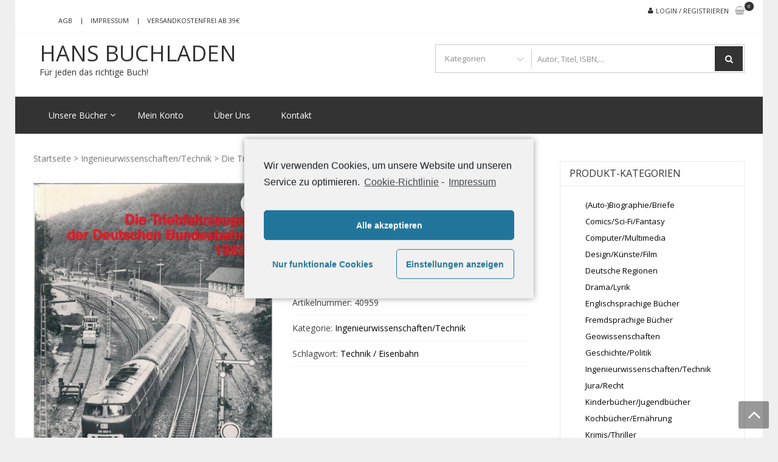

--- FILE ---
content_type: text/html; charset=UTF-8
request_url: https://hans-buchladen.de/produkt/die-triebfahrzeuge-der-deutschen-bundesbahn-1983/
body_size: 17126
content:
<!DOCTYPE html>
<html lang="de" itemscope="itemscope" itemtype="http://schema.org/WebPage" >
<head>
<meta charset="UTF-8">
<meta name="viewport" content="width=device-width, initial-scale=1">
<link rel="profile" href="http://gmpg.org/xfn/11">
<link rel="pingback" href="https://hans-buchladen.de/xmlrpc.php">

<title>Die Triebfahrzeuge der Deutschen Bundesbahn 1983 &#8211; Hans Buchladen</title>
<meta name='robots' content='max-image-preview:large' />
<link rel='dns-prefetch' href='//fonts.googleapis.com' />
<link rel='dns-prefetch' href='//s.w.org' />
<link rel="alternate" type="application/rss+xml" title="Hans Buchladen &raquo; Feed" href="https://hans-buchladen.de/feed/" />
<link rel="alternate" type="application/rss+xml" title="Hans Buchladen &raquo; Kommentar-Feed" href="https://hans-buchladen.de/comments/feed/" />
<script type="text/javascript">
window._wpemojiSettings = {"baseUrl":"https:\/\/s.w.org\/images\/core\/emoji\/13.1.0\/72x72\/","ext":".png","svgUrl":"https:\/\/s.w.org\/images\/core\/emoji\/13.1.0\/svg\/","svgExt":".svg","source":{"concatemoji":"https:\/\/hans-buchladen.de\/wp-includes\/js\/wp-emoji-release.min.js?ver=5.9.12"}};
/*! This file is auto-generated */
!function(e,a,t){var n,r,o,i=a.createElement("canvas"),p=i.getContext&&i.getContext("2d");function s(e,t){var a=String.fromCharCode;p.clearRect(0,0,i.width,i.height),p.fillText(a.apply(this,e),0,0);e=i.toDataURL();return p.clearRect(0,0,i.width,i.height),p.fillText(a.apply(this,t),0,0),e===i.toDataURL()}function c(e){var t=a.createElement("script");t.src=e,t.defer=t.type="text/javascript",a.getElementsByTagName("head")[0].appendChild(t)}for(o=Array("flag","emoji"),t.supports={everything:!0,everythingExceptFlag:!0},r=0;r<o.length;r++)t.supports[o[r]]=function(e){if(!p||!p.fillText)return!1;switch(p.textBaseline="top",p.font="600 32px Arial",e){case"flag":return s([127987,65039,8205,9895,65039],[127987,65039,8203,9895,65039])?!1:!s([55356,56826,55356,56819],[55356,56826,8203,55356,56819])&&!s([55356,57332,56128,56423,56128,56418,56128,56421,56128,56430,56128,56423,56128,56447],[55356,57332,8203,56128,56423,8203,56128,56418,8203,56128,56421,8203,56128,56430,8203,56128,56423,8203,56128,56447]);case"emoji":return!s([10084,65039,8205,55357,56613],[10084,65039,8203,55357,56613])}return!1}(o[r]),t.supports.everything=t.supports.everything&&t.supports[o[r]],"flag"!==o[r]&&(t.supports.everythingExceptFlag=t.supports.everythingExceptFlag&&t.supports[o[r]]);t.supports.everythingExceptFlag=t.supports.everythingExceptFlag&&!t.supports.flag,t.DOMReady=!1,t.readyCallback=function(){t.DOMReady=!0},t.supports.everything||(n=function(){t.readyCallback()},a.addEventListener?(a.addEventListener("DOMContentLoaded",n,!1),e.addEventListener("load",n,!1)):(e.attachEvent("onload",n),a.attachEvent("onreadystatechange",function(){"complete"===a.readyState&&t.readyCallback()})),(n=t.source||{}).concatemoji?c(n.concatemoji):n.wpemoji&&n.twemoji&&(c(n.twemoji),c(n.wpemoji)))}(window,document,window._wpemojiSettings);
</script>
<style type="text/css">
img.wp-smiley,
img.emoji {
	display: inline !important;
	border: none !important;
	box-shadow: none !important;
	height: 1em !important;
	width: 1em !important;
	margin: 0 0.07em !important;
	vertical-align: -0.1em !important;
	background: none !important;
	padding: 0 !important;
}
</style>
	<link rel='stylesheet' id='wp-block-library-css'  href='https://hans-buchladen.de/wp-includes/css/dist/block-library/style.min.css?ver=5.9.12' type='text/css' media='all' />
<style id='wp-block-library-theme-inline-css' type='text/css'>
.wp-block-audio figcaption{color:#555;font-size:13px;text-align:center}.is-dark-theme .wp-block-audio figcaption{color:hsla(0,0%,100%,.65)}.wp-block-code>code{font-family:Menlo,Consolas,monaco,monospace;color:#1e1e1e;padding:.8em 1em;border:1px solid #ddd;border-radius:4px}.wp-block-embed figcaption{color:#555;font-size:13px;text-align:center}.is-dark-theme .wp-block-embed figcaption{color:hsla(0,0%,100%,.65)}.blocks-gallery-caption{color:#555;font-size:13px;text-align:center}.is-dark-theme .blocks-gallery-caption{color:hsla(0,0%,100%,.65)}.wp-block-image figcaption{color:#555;font-size:13px;text-align:center}.is-dark-theme .wp-block-image figcaption{color:hsla(0,0%,100%,.65)}.wp-block-pullquote{border-top:4px solid;border-bottom:4px solid;margin-bottom:1.75em;color:currentColor}.wp-block-pullquote__citation,.wp-block-pullquote cite,.wp-block-pullquote footer{color:currentColor;text-transform:uppercase;font-size:.8125em;font-style:normal}.wp-block-quote{border-left:.25em solid;margin:0 0 1.75em;padding-left:1em}.wp-block-quote cite,.wp-block-quote footer{color:currentColor;font-size:.8125em;position:relative;font-style:normal}.wp-block-quote.has-text-align-right{border-left:none;border-right:.25em solid;padding-left:0;padding-right:1em}.wp-block-quote.has-text-align-center{border:none;padding-left:0}.wp-block-quote.is-large,.wp-block-quote.is-style-large,.wp-block-quote.is-style-plain{border:none}.wp-block-search .wp-block-search__label{font-weight:700}.wp-block-group:where(.has-background){padding:1.25em 2.375em}.wp-block-separator{border:none;border-bottom:2px solid;margin-left:auto;margin-right:auto;opacity:.4}.wp-block-separator:not(.is-style-wide):not(.is-style-dots){width:100px}.wp-block-separator.has-background:not(.is-style-dots){border-bottom:none;height:1px}.wp-block-separator.has-background:not(.is-style-wide):not(.is-style-dots){height:2px}.wp-block-table thead{border-bottom:3px solid}.wp-block-table tfoot{border-top:3px solid}.wp-block-table td,.wp-block-table th{padding:.5em;border:1px solid;word-break:normal}.wp-block-table figcaption{color:#555;font-size:13px;text-align:center}.is-dark-theme .wp-block-table figcaption{color:hsla(0,0%,100%,.65)}.wp-block-video figcaption{color:#555;font-size:13px;text-align:center}.is-dark-theme .wp-block-video figcaption{color:hsla(0,0%,100%,.65)}.wp-block-template-part.has-background{padding:1.25em 2.375em;margin-top:0;margin-bottom:0}
</style>
<link rel='stylesheet' id='wc-block-vendors-style-css'  href='https://hans-buchladen.de/wp-content/plugins/woocommerce/packages/woocommerce-blocks/build/vendors-style.css?ver=4.0.0' type='text/css' media='all' />
<link rel='stylesheet' id='wc-block-style-css'  href='https://hans-buchladen.de/wp-content/plugins/woocommerce/packages/woocommerce-blocks/build/style.css?ver=4.0.0' type='text/css' media='all' />
<style id='global-styles-inline-css' type='text/css'>
body{--wp--preset--color--black: #000000;--wp--preset--color--cyan-bluish-gray: #abb8c3;--wp--preset--color--white: #ffffff;--wp--preset--color--pale-pink: #f78da7;--wp--preset--color--vivid-red: #cf2e2e;--wp--preset--color--luminous-vivid-orange: #ff6900;--wp--preset--color--luminous-vivid-amber: #fcb900;--wp--preset--color--light-green-cyan: #7bdcb5;--wp--preset--color--vivid-green-cyan: #00d084;--wp--preset--color--pale-cyan-blue: #8ed1fc;--wp--preset--color--vivid-cyan-blue: #0693e3;--wp--preset--color--vivid-purple: #9b51e0;--wp--preset--gradient--vivid-cyan-blue-to-vivid-purple: linear-gradient(135deg,rgba(6,147,227,1) 0%,rgb(155,81,224) 100%);--wp--preset--gradient--light-green-cyan-to-vivid-green-cyan: linear-gradient(135deg,rgb(122,220,180) 0%,rgb(0,208,130) 100%);--wp--preset--gradient--luminous-vivid-amber-to-luminous-vivid-orange: linear-gradient(135deg,rgba(252,185,0,1) 0%,rgba(255,105,0,1) 100%);--wp--preset--gradient--luminous-vivid-orange-to-vivid-red: linear-gradient(135deg,rgba(255,105,0,1) 0%,rgb(207,46,46) 100%);--wp--preset--gradient--very-light-gray-to-cyan-bluish-gray: linear-gradient(135deg,rgb(238,238,238) 0%,rgb(169,184,195) 100%);--wp--preset--gradient--cool-to-warm-spectrum: linear-gradient(135deg,rgb(74,234,220) 0%,rgb(151,120,209) 20%,rgb(207,42,186) 40%,rgb(238,44,130) 60%,rgb(251,105,98) 80%,rgb(254,248,76) 100%);--wp--preset--gradient--blush-light-purple: linear-gradient(135deg,rgb(255,206,236) 0%,rgb(152,150,240) 100%);--wp--preset--gradient--blush-bordeaux: linear-gradient(135deg,rgb(254,205,165) 0%,rgb(254,45,45) 50%,rgb(107,0,62) 100%);--wp--preset--gradient--luminous-dusk: linear-gradient(135deg,rgb(255,203,112) 0%,rgb(199,81,192) 50%,rgb(65,88,208) 100%);--wp--preset--gradient--pale-ocean: linear-gradient(135deg,rgb(255,245,203) 0%,rgb(182,227,212) 50%,rgb(51,167,181) 100%);--wp--preset--gradient--electric-grass: linear-gradient(135deg,rgb(202,248,128) 0%,rgb(113,206,126) 100%);--wp--preset--gradient--midnight: linear-gradient(135deg,rgb(2,3,129) 0%,rgb(40,116,252) 100%);--wp--preset--duotone--dark-grayscale: url('#wp-duotone-dark-grayscale');--wp--preset--duotone--grayscale: url('#wp-duotone-grayscale');--wp--preset--duotone--purple-yellow: url('#wp-duotone-purple-yellow');--wp--preset--duotone--blue-red: url('#wp-duotone-blue-red');--wp--preset--duotone--midnight: url('#wp-duotone-midnight');--wp--preset--duotone--magenta-yellow: url('#wp-duotone-magenta-yellow');--wp--preset--duotone--purple-green: url('#wp-duotone-purple-green');--wp--preset--duotone--blue-orange: url('#wp-duotone-blue-orange');--wp--preset--font-size--small: 13px;--wp--preset--font-size--medium: 20px;--wp--preset--font-size--large: 36px;--wp--preset--font-size--x-large: 42px;}.has-black-color{color: var(--wp--preset--color--black) !important;}.has-cyan-bluish-gray-color{color: var(--wp--preset--color--cyan-bluish-gray) !important;}.has-white-color{color: var(--wp--preset--color--white) !important;}.has-pale-pink-color{color: var(--wp--preset--color--pale-pink) !important;}.has-vivid-red-color{color: var(--wp--preset--color--vivid-red) !important;}.has-luminous-vivid-orange-color{color: var(--wp--preset--color--luminous-vivid-orange) !important;}.has-luminous-vivid-amber-color{color: var(--wp--preset--color--luminous-vivid-amber) !important;}.has-light-green-cyan-color{color: var(--wp--preset--color--light-green-cyan) !important;}.has-vivid-green-cyan-color{color: var(--wp--preset--color--vivid-green-cyan) !important;}.has-pale-cyan-blue-color{color: var(--wp--preset--color--pale-cyan-blue) !important;}.has-vivid-cyan-blue-color{color: var(--wp--preset--color--vivid-cyan-blue) !important;}.has-vivid-purple-color{color: var(--wp--preset--color--vivid-purple) !important;}.has-black-background-color{background-color: var(--wp--preset--color--black) !important;}.has-cyan-bluish-gray-background-color{background-color: var(--wp--preset--color--cyan-bluish-gray) !important;}.has-white-background-color{background-color: var(--wp--preset--color--white) !important;}.has-pale-pink-background-color{background-color: var(--wp--preset--color--pale-pink) !important;}.has-vivid-red-background-color{background-color: var(--wp--preset--color--vivid-red) !important;}.has-luminous-vivid-orange-background-color{background-color: var(--wp--preset--color--luminous-vivid-orange) !important;}.has-luminous-vivid-amber-background-color{background-color: var(--wp--preset--color--luminous-vivid-amber) !important;}.has-light-green-cyan-background-color{background-color: var(--wp--preset--color--light-green-cyan) !important;}.has-vivid-green-cyan-background-color{background-color: var(--wp--preset--color--vivid-green-cyan) !important;}.has-pale-cyan-blue-background-color{background-color: var(--wp--preset--color--pale-cyan-blue) !important;}.has-vivid-cyan-blue-background-color{background-color: var(--wp--preset--color--vivid-cyan-blue) !important;}.has-vivid-purple-background-color{background-color: var(--wp--preset--color--vivid-purple) !important;}.has-black-border-color{border-color: var(--wp--preset--color--black) !important;}.has-cyan-bluish-gray-border-color{border-color: var(--wp--preset--color--cyan-bluish-gray) !important;}.has-white-border-color{border-color: var(--wp--preset--color--white) !important;}.has-pale-pink-border-color{border-color: var(--wp--preset--color--pale-pink) !important;}.has-vivid-red-border-color{border-color: var(--wp--preset--color--vivid-red) !important;}.has-luminous-vivid-orange-border-color{border-color: var(--wp--preset--color--luminous-vivid-orange) !important;}.has-luminous-vivid-amber-border-color{border-color: var(--wp--preset--color--luminous-vivid-amber) !important;}.has-light-green-cyan-border-color{border-color: var(--wp--preset--color--light-green-cyan) !important;}.has-vivid-green-cyan-border-color{border-color: var(--wp--preset--color--vivid-green-cyan) !important;}.has-pale-cyan-blue-border-color{border-color: var(--wp--preset--color--pale-cyan-blue) !important;}.has-vivid-cyan-blue-border-color{border-color: var(--wp--preset--color--vivid-cyan-blue) !important;}.has-vivid-purple-border-color{border-color: var(--wp--preset--color--vivid-purple) !important;}.has-vivid-cyan-blue-to-vivid-purple-gradient-background{background: var(--wp--preset--gradient--vivid-cyan-blue-to-vivid-purple) !important;}.has-light-green-cyan-to-vivid-green-cyan-gradient-background{background: var(--wp--preset--gradient--light-green-cyan-to-vivid-green-cyan) !important;}.has-luminous-vivid-amber-to-luminous-vivid-orange-gradient-background{background: var(--wp--preset--gradient--luminous-vivid-amber-to-luminous-vivid-orange) !important;}.has-luminous-vivid-orange-to-vivid-red-gradient-background{background: var(--wp--preset--gradient--luminous-vivid-orange-to-vivid-red) !important;}.has-very-light-gray-to-cyan-bluish-gray-gradient-background{background: var(--wp--preset--gradient--very-light-gray-to-cyan-bluish-gray) !important;}.has-cool-to-warm-spectrum-gradient-background{background: var(--wp--preset--gradient--cool-to-warm-spectrum) !important;}.has-blush-light-purple-gradient-background{background: var(--wp--preset--gradient--blush-light-purple) !important;}.has-blush-bordeaux-gradient-background{background: var(--wp--preset--gradient--blush-bordeaux) !important;}.has-luminous-dusk-gradient-background{background: var(--wp--preset--gradient--luminous-dusk) !important;}.has-pale-ocean-gradient-background{background: var(--wp--preset--gradient--pale-ocean) !important;}.has-electric-grass-gradient-background{background: var(--wp--preset--gradient--electric-grass) !important;}.has-midnight-gradient-background{background: var(--wp--preset--gradient--midnight) !important;}.has-small-font-size{font-size: var(--wp--preset--font-size--small) !important;}.has-medium-font-size{font-size: var(--wp--preset--font-size--medium) !important;}.has-large-font-size{font-size: var(--wp--preset--font-size--large) !important;}.has-x-large-font-size{font-size: var(--wp--preset--font-size--x-large) !important;}
</style>
<link rel='stylesheet' id='contact-form-7-css'  href='https://hans-buchladen.de/wp-content/plugins/contact-form-7/includes/css/styles.css?ver=5.3.2' type='text/css' media='all' />
<link rel='stylesheet' id='photoswipe-css'  href='https://hans-buchladen.de/wp-content/plugins/woocommerce/assets/css/photoswipe/photoswipe.min.css?ver=4.9.1' type='text/css' media='all' />
<link rel='stylesheet' id='photoswipe-default-skin-css'  href='https://hans-buchladen.de/wp-content/plugins/woocommerce/assets/css/photoswipe/default-skin/default-skin.min.css?ver=4.9.1' type='text/css' media='all' />
<link rel='stylesheet' id='woocommerce-layout-css'  href='https://hans-buchladen.de/wp-content/plugins/woocommerce/assets/css/woocommerce-layout.css?ver=4.9.1' type='text/css' media='all' />
<link rel='stylesheet' id='woocommerce-smallscreen-css'  href='https://hans-buchladen.de/wp-content/plugins/woocommerce/assets/css/woocommerce-smallscreen.css?ver=4.9.1' type='text/css' media='only screen and (max-width: 768px)' />
<link rel='stylesheet' id='woocommerce-general-css'  href='https://hans-buchladen.de/wp-content/plugins/woocommerce/assets/css/woocommerce.css?ver=4.9.1' type='text/css' media='all' />
<style id='woocommerce-inline-inline-css' type='text/css'>
.woocommerce form .form-row .required { visibility: visible; }
</style>
<link rel='stylesheet' id='google-fonts-css'  href='//fonts.googleapis.com/css?family=Open+Sans%3A400%2C300%2C400%2C600%2C600%2C700%7CLato%3A400%2C300%2C300%2C400%2C700&#038;ver=5.9.12' type='text/css' media='all' />
<link rel='stylesheet' id='font-awesome-css'  href='https://hans-buchladen.de/wp-content/themes/storevilla/assets/fontawesome/css/font-awesome.css?ver=5.9.12' type='text/css' media='all' />
<link rel='stylesheet' id='lightslider-css'  href='https://hans-buchladen.de/wp-content/themes/storevilla/assets/css/lightslider.css?ver=5.9.12' type='text/css' media='all' />
<link rel='stylesheet' id='linearicons-css'  href='https://hans-buchladen.de/wp-content/themes/storevilla/assets/linearicons/style.css?ver=5.9.12' type='text/css' media='all' />
<link rel='stylesheet' id='storevilla-style-css'  href='https://hans-buchladen.de/wp-content/themes/storevilla/style.css?ver=5.9.12' type='text/css' media='all' />
<style id='storevilla-style-inline-css' type='text/css'>

            .main-navigation,
            .header-wrap .search-cart-wrap .advance-search .sv_search_form #searchsubmit,
            .top-header-regin ul li span.cart-count,
            .main-navigation ul ul,
            .widget_storevilla_cat_widget_area .category-slider li .item-img a:hover .sv_category_count,
            .product-button-wrap a.button,
            .product-button-wrap a.added_to_cart,
            .widget_storevilla_promo_pages_area .promo-area a:hover button,
            .widget_storevilla_blog_widget_area .blog-preview a.blog-preview-btn:hover,
            .widget_storevilla_blog_widget_area .large-blog-preview a.blog-preview-btn:hover,
            .lSSlideOuter .lSPager.lSpg > li:hover a,
            .lSSlideOuter .lSPager.lSpg > li.active a,
            .widget_storevilla_contact_info_area ul li span:hover,
            .woocommerce .widget_price_filter .ui-slider .ui-slider-handle,
            .yith-woocompare-widget a.clear-all:hover,
            .yith-woocompare-widget .compare.button,
            .widget_search form input[type=submit],
            .widget_product_search form input[type=submit],
            .no-results.not-found .search-form .search-submit,
            .woocommerce nav.woocommerce-pagination ul li a:focus,
            .woocommerce nav.woocommerce-pagination ul li a:hover,
            .woocommerce nav.woocommerce-pagination ul li span.current,
            .item-img .new-label.new-top-left,
            .widget_storevilla_cat_with_product_widget_area .block-title-desc a.view-bnt:hover,
            .site-header-cart .woocommerce a.button.wc-forward,
            .woocommerce #respond input#submit,
            .woocommerce a.button,
            .woocommerce button.button,
            .woocommerce input.button,
            .header-wrap .search-cart-wrap .advance-search .sv_search_form #searchsubmit:hover,
            .normal-search .search-form .search-submit:hover,
            .quantity button,
            .woocommerce #respond input#submit.alt.disabled,
            .woocommerce #respond input#submit.alt.disabled:hover,
            .woocommerce #respond input#submit.alt:disabled,
            .woocommerce #respond input#submit.alt:disabled:hover,
            .woocommerce #respond input#submit.alt[disabled]:disabled,
            .woocommerce #respond input#submit.alt[disabled]:disabled:hover,
            .woocommerce a.button.alt.disabled,
            .woocommerce a.button.alt.disabled:hover,
            .woocommerce a.button.alt:disabled,
            .woocommerce a.button.alt:disabled:hover,
            .woocommerce a.button.alt[disabled]:disabled,
            .woocommerce a.button.alt[disabled]:disabled:hover,
            .woocommerce button.button.alt.disabled,
            .woocommerce button.button.alt.disabled:hover,
            .woocommerce button.button.alt:disabled,
            .woocommerce button.button.alt:disabled:hover,
            .woocommerce button.button.alt[disabled]:disabled,
            .woocommerce button.button.alt[disabled]:disabled:hover,
            .woocommerce input.button.alt.disabled,
            .woocommerce input.button.alt.disabled:hover,
            .woocommerce input.button.alt:disabled,
            .woocommerce input.button.alt:disabled:hover,
            .woocommerce input.button.alt[disabled]:disabled,
            .woocommerce input.button.alt[disabled]:disabled:hover,
            .woocommerce div.product .woocommerce-tabs ul.tabs li.active,
            .woocommerce div.product .woocommerce-tabs ul.tabs li:hover,
            .woocommerce #respond input#submit.alt,
            .woocommerce a.button.alt,
            .woocommerce button.button.alt,
            .woocommerce input.button.alt,
            .main-navigation ul ul li.current-menu-item a,
            .main-navigation ul ul li a:hover,
            .main-navigation ul ul li.current-menu-item a,
            .main-navigation ul ul li a:hover,
            .woocommerce-MyAccount-navigation ul li.is-active a,
            .woocommerce-MyAccount-navigation ul li:hover a,
            .woocommerce #respond input#submit.alt:hover,
            .woocommerce a.button.alt:hover,
            .woocommerce button.button.alt:hover,
            .woocommerce input.button.alt:hover,
            .woocommerce-cart table.cart .quantity button:hover,
            .comments-area .form-submit .submit,
            .error-homepage a,
            .error-homepage a:hover,
            .pagination .nav-links span.current,
            .pagination .nav-links a:hover{
                background: #333333;                
            }
            .main-navigation ul li ul li:hover a,
            .top-header .top-header-regin ul li a:hover,
            .top-header-regin .count .fa.fa-shopping-basket:hover,
            .top-header ul.store-quickinfo li a:hover,
            ul.add-to-links li a:hover,
            .main-widget-wrap .block-title span,
            .block-title span,
            .widget_storevilla_column_product_widget_area .column-wrap .col-wrap .block-title h2,
            .widget_nav_menu ul li a:hover,
            .widget_pages ul li a:hover,
            .widget_recent_entries ul li a:hover,
            .widget_meta ul li a:hover,
            .widget_archive ul li a:hover,
            .widget_categories ul li a:hover,
            a.scrollup:hover,
            h3.widget-title, h3.comment-reply-title,
            .comments-area h2.comments-title,
            .woocommerce .star-rating span::before,
            .woocommerce a.remove,
            .woocommerce nav.woocommerce-pagination ul li a,
            .woocommerce nav.woocommerce-pagination ul li span,
            .woocommerce-tabs.wc-tabs-wrapper h2,
            .woocommerce .woocommerce-tabs p.stars a,
            .single-product .compare.button:hover,
            .single-product .entry-summary .yith-wcwl-add-to-wishlist a:hover,
            td a,
            .woocommerce-MyAccount-navigation ul li a,
            .woocommerce-MyAccount-content a,
            .woocommerce a.remove,
            table.wishlist_table .product-name a:hover,
            table.wishlist_table .product-name a.button:hover,
            .storevilla-blog h3 a:hover,
            .storevilla-blog .sv-post-content .category-name span a:hover,
            .storevilla-blog .sv-post-foot a:hover,
            .storevilla-blog .sv-post-content a.sv-btn-countinuereading:hover,
            .blog-meta li a:hover,
            .post-navigation .nav-links .nav-previous a:hover,
            .post-navigation .nav-links .nav-next a:hover,
            .widget_recent_comments ul li .comment-author-link a,
            .top-header .top-navigation ul li a:hover{
               color: #333333; 
            }
            .product-button-wrap a.button,
            .product-button-wrap a.added_to_cart,
            .widget_storevilla_promo_pages_area .promo-area a:hover button,
            .widget_storevilla_blog_widget_area .blog-preview a.blog-preview-btn:hover,
            .widget_storevilla_blog_widget_area .large-blog-preview a.blog-preview-btn:hover,
            .widget_storevilla_contact_info_area ul li span:hover,
            .yith-woocompare-widget a.clear-all:hover,
            .yith-woocompare-widget .compare.button,
            .woocommerce nav.woocommerce-pagination ul,
            .woocommerce nav.woocommerce-pagination ul li,
            .widget_storevilla_cat_with_product_widget_area .block-title-desc a.view-bnt:hover,
            .product-button-wrap a,
            .woocommerce #respond input#submit,
            .woocommerce a.button,
            .woocommerce button.button,
            .woocommerce input.button,
            .woocommerce div.product form.cart div.quantity,
            .woocommerce-MyAccount-navigation ul li a,
            .woocommerce-MyAccount-content,
            .woocommerce .woocommerce-message,
            .pagination .nav-links span.current,
            .pagination .nav-links a:hover{
                border-color: #333333;
            }
            .woocommerce div.product .woocommerce-tabs .panel.entry-content.wc-tab{
                border-top-color: #333333; 
            }
            .item-img .new-label.new-top-left:before{
                border-color: transparent transparent transparent #333333; 
            }
            @media (max-width: 768px){
                  .main-navigation ul li a{
                        color: #333333 !important;
                  }
            }
</style>
<link rel='stylesheet' id='storevilla-responsive-css'  href='https://hans-buchladen.de/wp-content/themes/storevilla/assets/css/responsive.css?ver=5.9.12' type='text/css' media='all' />
<link rel='stylesheet' id='storevilla-keyboard-css'  href='https://hans-buchladen.de/wp-content/themes/storevilla/assets/css/keyboard.css?ver=5.9.12' type='text/css' media='all' />
<link rel='stylesheet' id='woocommerce-gzd-layout-css'  href='https://hans-buchladen.de/wp-content/plugins/woocommerce-germanized/assets/css/layout.min.css?ver=3.3.4' type='text/css' media='all' />
<style id='woocommerce-gzd-layout-inline-css' type='text/css'>
.woocommerce-checkout .shop_table { background-color: #eeeeee; } p.woocommerce-shipping-destination { display: none; }
</style>
<link rel='stylesheet' id='cmplz-cookie-css'  href='https://hans-buchladen.de/wp-content/plugins/complianz-gdpr/assets/css/cookieconsent.min.css?ver=4.9.4' type='text/css' media='all' />
<script type='text/javascript' src='https://hans-buchladen.de/wp-includes/js/jquery/jquery.min.js?ver=3.6.0' id='jquery-core-js'></script>
<script type='text/javascript' src='https://hans-buchladen.de/wp-includes/js/jquery/jquery-migrate.min.js?ver=3.3.2' id='jquery-migrate-js'></script>
<link rel="https://api.w.org/" href="https://hans-buchladen.de/wp-json/" /><link rel="alternate" type="application/json" href="https://hans-buchladen.de/wp-json/wp/v2/product/24375" /><link rel="EditURI" type="application/rsd+xml" title="RSD" href="https://hans-buchladen.de/xmlrpc.php?rsd" />
<link rel="wlwmanifest" type="application/wlwmanifest+xml" href="https://hans-buchladen.de/wp-includes/wlwmanifest.xml" /> 
<meta name="generator" content="WordPress 5.9.12" />
<meta name="generator" content="WooCommerce 4.9.1" />
<link rel="canonical" href="https://hans-buchladen.de/produkt/die-triebfahrzeuge-der-deutschen-bundesbahn-1983/" />
<link rel='shortlink' href='https://hans-buchladen.de/?p=24375' />
<link rel="alternate" type="application/json+oembed" href="https://hans-buchladen.de/wp-json/oembed/1.0/embed?url=https%3A%2F%2Fhans-buchladen.de%2Fprodukt%2Fdie-triebfahrzeuge-der-deutschen-bundesbahn-1983%2F" />
<link rel="alternate" type="text/xml+oembed" href="https://hans-buchladen.de/wp-json/oembed/1.0/embed?url=https%3A%2F%2Fhans-buchladen.de%2Fprodukt%2Fdie-triebfahrzeuge-der-deutschen-bundesbahn-1983%2F&#038;format=xml" />
<!-- Analytics by WP-Statistics v13.1.4 - https://wp-statistics.com/ -->
	<noscript><style>.woocommerce-product-gallery{ opacity: 1 !important; }</style></noscript>
		<style id="storevilla-custom-header-styles" type="text/css">
			.header-wrap .site-branding .site-title a,
		.site-description {
			color: #333333;
		}
		</style>
	<style type="text/css" id="custom-background-css">
body.custom-background { background-color: #efefef; }
</style>
	<link rel="icon" href="https://hans-buchladen.de/wp-content/uploads/2021/02/favicon.ico" sizes="32x32" />
<link rel="icon" href="https://hans-buchladen.de/wp-content/uploads/2021/02/favicon.ico" sizes="192x192" />
<link rel="apple-touch-icon" href="https://hans-buchladen.de/wp-content/uploads/2021/02/favicon.ico" />
<meta name="msapplication-TileImage" content="https://hans-buchladen.de/wp-content/uploads/2021/02/favicon.ico" />
		<style type="text/css" id="wp-custom-css">
			.product-button-wrap a.villa-details {
    background: grey;
    border: grey;
}
.header-wrap .site-branding .site-title a {

    color: #333333;
  
}.header-wrap .site-branding .sv-logo-wrap {
    color: #666666;
}
.woocommerce .woocommerce-ordering select {
    width: 230px;
}
h1.page-title {
    margin: 0 10px 10px;
}
.woocommerce .woocommerce-ordering select {
	margin-left : 10px;
	}
.header-wrap .search-cart-wrap .advance-search .sv_search_product {
    
    width: 150px;
    text-overflow: ellipsis;
		}
.header-wrap .search-cart-wrap .advance-search .sv_search_form input[type=text], .normal-search .search-form .search-field{
    
    width: 350px;
		}

.main-widget-wrap .block-title h2, .block-title h2, h1.page-title, .woocommerce div.product .product_title, .page h3.entry-title {
    
    text-transform: capitalize;
   
}
.widget_storevilla_latest_product_cat_widget_area .latest-product-slider li .block-item-title h3 a, .widget_storevilla_product_widget_area .store-product li .block-item-title h3 a, .widget_storevilla_cat_with_product_widget_area .cat-with-product li .block-item-title h3 a, .woocommerce ul.products li.product .block-item-title h3 a {
    font-family: Open Sans;
    font-weight: 500;
    text-transform: capitalize;
    color: #000;
    font-size: 15px;
    display: block;
    text-overflow: ellipsis;
    overflow: hidden;
    text-overflow: ellipsis;
    display: -webkit-box;
    -webkit-line-clamp: 3;
    -webkit-box-orient: vertical;
	white-space : inherit;
}
.woocommerce ul.products li.product a {
    font-size : 12px;
	display : block;
		
}
.woocommerce ul.products li.product .block-item-title {
    min-height: 95px;
		padding-top : 5px;
}
.item-img {
    min-height:225px;
}
.product p.wc-gzd-additional-info {
    font-size : 9px !important;
}
.woocommerce #respond input#submit, .woocommerce a.button, .woocommerce button.button, .woocommerce input.button {
    font-weight: 600;
    text-transform:none;
}

.product-button-wrap a, .woocommerce #respond input#submit, .woocommerce a.button, .woocommerce button.button, .woocommerce input.button {
    font-weight: 600;
		font-size:15px !important;
		text-transform : none;
}
.product-button-wrap a.button:before, .product-button-wrap a.added_to_cart:before {
    font-size: 15px;
	top:10px;
}
.main-widget-wrap .block-title h2, .block-title h2, h1.page-title, .woocommerce div.product .product_title, .page h3.entry-title {
	font-size:15px;
}
span.price span {
   
    color: #77a464;
    font-size: 1.25em;
   
}
form.woocommerce-shipping-calculator{
	display:none;
}
div.widget_shopping_cart_content{display:none;}

table.cart .product-thumbnail, .woocommerce table.cart .product-thumbnail, .woocommerce-page #content table.cart .product-thumbnail, .woocommerce-page table.cart .product-thumbnail {
    display: block;
}
.woocommerce #content table.cart td.actions .input-text, .woocommerce table.cart td.actions .input-text, .woocommerce-page #content table.cart td.actions .input-text, .woocommerce-page table.cart td.actions .input-text {
    height: 43px;
}
.woocommerce a.remove {
    color:grey !important;
}
.woocommerce a.remove:hover{
	color:black !important;
}
.top-footer-wrap{
	display:block;
}
.site-footer .footer-widgets .footer-widget-1 {
    display: none;
}

.cart_item .quantity .input-text {
    border: 1px solid grey !important;
 
}
		</style>
		</head>

<body data-cmplz=1 class="product-template-default single single-product postid-24375 custom-background wp-embed-responsive theme-storevilla woocommerce woocommerce-page woocommerce-no-js rightsidebar boxlayout columns-4">

<svg xmlns="http://www.w3.org/2000/svg" viewBox="0 0 0 0" width="0" height="0" focusable="false" role="none" style="visibility: hidden; position: absolute; left: -9999px; overflow: hidden;" ><defs><filter id="wp-duotone-dark-grayscale"><feColorMatrix color-interpolation-filters="sRGB" type="matrix" values=" .299 .587 .114 0 0 .299 .587 .114 0 0 .299 .587 .114 0 0 .299 .587 .114 0 0 " /><feComponentTransfer color-interpolation-filters="sRGB" ><feFuncR type="table" tableValues="0 0.49803921568627" /><feFuncG type="table" tableValues="0 0.49803921568627" /><feFuncB type="table" tableValues="0 0.49803921568627" /><feFuncA type="table" tableValues="1 1" /></feComponentTransfer><feComposite in2="SourceGraphic" operator="in" /></filter></defs></svg><svg xmlns="http://www.w3.org/2000/svg" viewBox="0 0 0 0" width="0" height="0" focusable="false" role="none" style="visibility: hidden; position: absolute; left: -9999px; overflow: hidden;" ><defs><filter id="wp-duotone-grayscale"><feColorMatrix color-interpolation-filters="sRGB" type="matrix" values=" .299 .587 .114 0 0 .299 .587 .114 0 0 .299 .587 .114 0 0 .299 .587 .114 0 0 " /><feComponentTransfer color-interpolation-filters="sRGB" ><feFuncR type="table" tableValues="0 1" /><feFuncG type="table" tableValues="0 1" /><feFuncB type="table" tableValues="0 1" /><feFuncA type="table" tableValues="1 1" /></feComponentTransfer><feComposite in2="SourceGraphic" operator="in" /></filter></defs></svg><svg xmlns="http://www.w3.org/2000/svg" viewBox="0 0 0 0" width="0" height="0" focusable="false" role="none" style="visibility: hidden; position: absolute; left: -9999px; overflow: hidden;" ><defs><filter id="wp-duotone-purple-yellow"><feColorMatrix color-interpolation-filters="sRGB" type="matrix" values=" .299 .587 .114 0 0 .299 .587 .114 0 0 .299 .587 .114 0 0 .299 .587 .114 0 0 " /><feComponentTransfer color-interpolation-filters="sRGB" ><feFuncR type="table" tableValues="0.54901960784314 0.98823529411765" /><feFuncG type="table" tableValues="0 1" /><feFuncB type="table" tableValues="0.71764705882353 0.25490196078431" /><feFuncA type="table" tableValues="1 1" /></feComponentTransfer><feComposite in2="SourceGraphic" operator="in" /></filter></defs></svg><svg xmlns="http://www.w3.org/2000/svg" viewBox="0 0 0 0" width="0" height="0" focusable="false" role="none" style="visibility: hidden; position: absolute; left: -9999px; overflow: hidden;" ><defs><filter id="wp-duotone-blue-red"><feColorMatrix color-interpolation-filters="sRGB" type="matrix" values=" .299 .587 .114 0 0 .299 .587 .114 0 0 .299 .587 .114 0 0 .299 .587 .114 0 0 " /><feComponentTransfer color-interpolation-filters="sRGB" ><feFuncR type="table" tableValues="0 1" /><feFuncG type="table" tableValues="0 0.27843137254902" /><feFuncB type="table" tableValues="0.5921568627451 0.27843137254902" /><feFuncA type="table" tableValues="1 1" /></feComponentTransfer><feComposite in2="SourceGraphic" operator="in" /></filter></defs></svg><svg xmlns="http://www.w3.org/2000/svg" viewBox="0 0 0 0" width="0" height="0" focusable="false" role="none" style="visibility: hidden; position: absolute; left: -9999px; overflow: hidden;" ><defs><filter id="wp-duotone-midnight"><feColorMatrix color-interpolation-filters="sRGB" type="matrix" values=" .299 .587 .114 0 0 .299 .587 .114 0 0 .299 .587 .114 0 0 .299 .587 .114 0 0 " /><feComponentTransfer color-interpolation-filters="sRGB" ><feFuncR type="table" tableValues="0 0" /><feFuncG type="table" tableValues="0 0.64705882352941" /><feFuncB type="table" tableValues="0 1" /><feFuncA type="table" tableValues="1 1" /></feComponentTransfer><feComposite in2="SourceGraphic" operator="in" /></filter></defs></svg><svg xmlns="http://www.w3.org/2000/svg" viewBox="0 0 0 0" width="0" height="0" focusable="false" role="none" style="visibility: hidden; position: absolute; left: -9999px; overflow: hidden;" ><defs><filter id="wp-duotone-magenta-yellow"><feColorMatrix color-interpolation-filters="sRGB" type="matrix" values=" .299 .587 .114 0 0 .299 .587 .114 0 0 .299 .587 .114 0 0 .299 .587 .114 0 0 " /><feComponentTransfer color-interpolation-filters="sRGB" ><feFuncR type="table" tableValues="0.78039215686275 1" /><feFuncG type="table" tableValues="0 0.94901960784314" /><feFuncB type="table" tableValues="0.35294117647059 0.47058823529412" /><feFuncA type="table" tableValues="1 1" /></feComponentTransfer><feComposite in2="SourceGraphic" operator="in" /></filter></defs></svg><svg xmlns="http://www.w3.org/2000/svg" viewBox="0 0 0 0" width="0" height="0" focusable="false" role="none" style="visibility: hidden; position: absolute; left: -9999px; overflow: hidden;" ><defs><filter id="wp-duotone-purple-green"><feColorMatrix color-interpolation-filters="sRGB" type="matrix" values=" .299 .587 .114 0 0 .299 .587 .114 0 0 .299 .587 .114 0 0 .299 .587 .114 0 0 " /><feComponentTransfer color-interpolation-filters="sRGB" ><feFuncR type="table" tableValues="0.65098039215686 0.40392156862745" /><feFuncG type="table" tableValues="0 1" /><feFuncB type="table" tableValues="0.44705882352941 0.4" /><feFuncA type="table" tableValues="1 1" /></feComponentTransfer><feComposite in2="SourceGraphic" operator="in" /></filter></defs></svg><svg xmlns="http://www.w3.org/2000/svg" viewBox="0 0 0 0" width="0" height="0" focusable="false" role="none" style="visibility: hidden; position: absolute; left: -9999px; overflow: hidden;" ><defs><filter id="wp-duotone-blue-orange"><feColorMatrix color-interpolation-filters="sRGB" type="matrix" values=" .299 .587 .114 0 0 .299 .587 .114 0 0 .299 .587 .114 0 0 .299 .587 .114 0 0 " /><feComponentTransfer color-interpolation-filters="sRGB" ><feFuncR type="table" tableValues="0.098039215686275 1" /><feFuncG type="table" tableValues="0 0.66274509803922" /><feFuncB type="table" tableValues="0.84705882352941 0.41960784313725" /><feFuncA type="table" tableValues="1 1" /></feComponentTransfer><feComposite in2="SourceGraphic" operator="in" /></filter></defs></svg>
<div id="page" class="hfeed site">

	
		<header id="masthead" class="site-header" >
							<a class="skip-link screen-reader-text" href="#site-navigation">Skip to navigation</a>
			<a class="skip-link screen-reader-text" href="#content">Skip to content</a>
						<div class="top-header">
					
					<div class="store-container clearfix">
						
													<nav class="top-navigation" role="navigation"><div class="menu-rechtliches-container"><ul id="menu-rechtliches" class="menu"><li id="menu-item-1383" class="menu-item menu-item-type-post_type menu-item-object-page menu-item-1383"><a href="https://hans-buchladen.de/agb/">AGB</a></li>
<li id="menu-item-32329" class="menu-item menu-item-type-post_type menu-item-object-page menu-item-32329"><a href="https://hans-buchladen.de/impressum-2/">Impressum</a></li>
<li id="menu-item-32722" class="menu-item menu-item-type-post_type menu-item-object-page menu-item-32722"><a href="https://hans-buchladen.de/versandkostenfrei-ab-39e/">Versandkostenfrei ab 39€</a></li>
</ul></div> </nav>
													
						<!-- Top-navigation -->
						
						<div class="top-header-regin">						
								
	                		<ul class="site-header-cart menu">

    							    			
    			                	<li>
    				                    <a class="sv_login" href="https://hans-buchladen.de/mein-konto/">
    				                        Login / Registrieren    				                    </a>
    			                    </li>
    			                
	                											
	                			<li>	                				
	                				                <a class="cart-contents" href="https://hans-buchladen.de/warenkorb/" title="View your shopping cart">
                    <div class="count">
                        <i class="fa  fa-shopping-basket"></i>
                        <span class="cart-count">0</span>
                    </div>                                      
                </a>
            <div class="widget woocommerce widget_shopping_cart"><div class="widget_shopping_cart_content"></div></div>	                			</li>

	                			
	                		</ul>								
					          
						</div>
						
					</div>
					
				</div>
				
		<div class="header-wrap clearfix">
			<div class="store-container">
				<div class="site-branding">
										<div class="sv-logo-wrap">
						<div class="site-title"><a href="https://hans-buchladen.de/" rel="home">Hans Buchladen</a></div>
												<p class="site-description">Für jeden das richtige Buch!</p>
											</div>				
				</div><!-- .site-branding -->
				<div class="search-cart-wrap clearfix">
										<div class="advance-search">
							<form role="search" method="get" id="searchform"  action="https://hans-buchladen.de/">
						 <div class="sv_search_wrap">
                            <select class="sv_search_product false" name="term"><option value="">Kategorien</option><optgroup class="sv-advance-search" label="All Categories"><option  value="auto-biographie-briefe">(Auto-)Biographie/Briefe</option><option  value="comics-sci-fi-fantasy">Comics/Sci-Fi/Fantasy</option><option  value="computer-multimedia">Computer/Multimedia</option><option  value="design-kuenste-film">Design/Künste/Film</option><option  value="deutsche-regionen">Deutsche Regionen</option><option  value="drama-lyrik">Drama/Lyrik</option><option  value="englischsprachige-buecher">Englischsprachige Bücher</option><option  value="fremdsprachige-buecher">Fremdsprachige Bücher</option><option  value="geowissenschaften">Geowissenschaften</option><option  value="geschichte-politik">Geschichte/Politik</option><option  value="ingenieurwissenschaften-technik">Ingenieurwissenschaften/Technik</option><option  value="jura-recht">Jura/Recht</option><option  value="kinderbuecher-jugendbuecher">Kinderbücher/Jugendbücher</option><option  value="kochbuecher-ernaehrung">Kochbücher/Ernährung</option><option  value="krimis-thriller">Krimis/Thriller</option><option  value="kulturwissenschaften">Kulturwissenschaften</option><option  value="laender-und-reisen">Länder und Reisen</option><option  value="lexika-nachschlagewerke">Lexika/Nachschlagewerke</option><option  value="meditation-esoterik">Meditation/Esoterik</option><option  value="medizin-pharmazie">Medizin/Pharmazie</option><option  value="musik-buecher-noten">Musik (Bücher/Noten)</option><option  value="naturwissenschaft-mathematik">Naturwissenschaft/Mathematik</option><option  value="psychologie-paedagogik">Psychologie/Pädagogik</option><option  value="ratgeber">Ratgeber</option><option  value="religion-philosophie">Religion/Philosophie</option><option  value="romane-erzaehlungen">Romane/Erzählungen</option><option  value="sammel-bildbaende">Sammel-/Bildbände</option><option  value="sammlerstuecke-raritaeten">Sammlerstücke/Raritäten</option><option  value="schulbuecher">Schulbücher</option><option  value="sonstige">Sonstige</option><option  value="sonstiges">Sonstiges</option><option  value="soziologie">Soziologie</option><option  value="sport-und-hobby">Sport und Hobby</option><option  value="sprach-literaturwissenschaft">Sprach-/Literaturwissenschaft</option><option  value="tiere-natur">Tiere/Natur</option><option  value="wirtschaft-marketing">Wirtschaft/Marketing</option><option  value="zeitschriften-zeitungen">Zeitschriften/Zeitungen</option></optgroup></select>
						 </div>
                         <div class="sv_search_form">
							 <input type="text" value="" name="s" id="s" placeholder="Autor, Titel, ISBN,..." />
							 <button type="submit" id="searchsubmit"><i class="fa fa-search"></i></button>
							 <input type="hidden" name="post_type" value="product" />
							 <input type="hidden" name="taxonomy" value="product_cat" />
						 </div>
					</form>						</div>
							
				
				</div>	
			</div>
		</div>
	
			<nav id="site-navigation" class="main-navigation">
			<div class="store-container clearfix">
				<div class="menu-toggle" aria-controls="primary-navigation" tabindex="0">
					<span></span>
				</div>
				<div class="primary-navigation"><ul id="primary-menu" class="menu"><li id="menu-item-1375" class="menu-item menu-item-type-post_type menu-item-object-page menu-item-home menu-item-has-children current_page_parent menu-item-1375"><a href="https://hans-buchladen.de/">Unsere Bücher</a>
<ul class="sub-menu">
	<li id="menu-item-32597" class="menu-item menu-item-type-taxonomy menu-item-object-product_cat menu-item-32597"><a href="https://hans-buchladen.de/produkt-kategorie/auto-biographie-briefe/">(Auto-)Biographie/Briefe</a></li>
	<li id="menu-item-32599" class="menu-item menu-item-type-taxonomy menu-item-object-product_cat menu-item-32599"><a href="https://hans-buchladen.de/produkt-kategorie/comics-sci-fi-fantasy/">Comics/Sci-Fi/Fantasy</a></li>
	<li id="menu-item-32600" class="menu-item menu-item-type-taxonomy menu-item-object-product_cat menu-item-32600"><a href="https://hans-buchladen.de/produkt-kategorie/computer-multimedia/">Computer/Multimedia</a></li>
	<li id="menu-item-32601" class="menu-item menu-item-type-taxonomy menu-item-object-product_cat menu-item-32601"><a href="https://hans-buchladen.de/produkt-kategorie/design-kuenste-film/">Design/Künste/Film</a></li>
	<li id="menu-item-32602" class="menu-item menu-item-type-taxonomy menu-item-object-product_cat menu-item-32602"><a href="https://hans-buchladen.de/produkt-kategorie/deutsche-regionen/">Deutsche Regionen</a></li>
	<li id="menu-item-32603" class="menu-item menu-item-type-taxonomy menu-item-object-product_cat menu-item-32603"><a href="https://hans-buchladen.de/produkt-kategorie/drama-lyrik/">Drama/Lyrik</a></li>
	<li id="menu-item-32604" class="menu-item menu-item-type-taxonomy menu-item-object-product_cat menu-item-32604"><a href="https://hans-buchladen.de/produkt-kategorie/englischsprachige-buecher/">Englischsprachige Bücher</a></li>
	<li id="menu-item-32605" class="menu-item menu-item-type-taxonomy menu-item-object-product_cat menu-item-32605"><a href="https://hans-buchladen.de/produkt-kategorie/fremdsprachige-buecher/">Fremdsprachige Bücher</a></li>
	<li id="menu-item-32606" class="menu-item menu-item-type-taxonomy menu-item-object-product_cat menu-item-32606"><a href="https://hans-buchladen.de/produkt-kategorie/geowissenschaften/">Geowissenschaften</a></li>
	<li id="menu-item-32607" class="menu-item menu-item-type-taxonomy menu-item-object-product_cat menu-item-32607"><a href="https://hans-buchladen.de/produkt-kategorie/geschichte-politik/">Geschichte/Politik</a></li>
	<li id="menu-item-32608" class="menu-item menu-item-type-taxonomy menu-item-object-product_cat current-product-ancestor current-menu-parent current-product-parent menu-item-32608"><a href="https://hans-buchladen.de/produkt-kategorie/ingenieurwissenschaften-technik/">Ingenieurwissenschaften/Technik</a></li>
	<li id="menu-item-32609" class="menu-item menu-item-type-taxonomy menu-item-object-product_cat menu-item-32609"><a href="https://hans-buchladen.de/produkt-kategorie/jura-recht/">Jura/Recht</a></li>
	<li id="menu-item-32610" class="menu-item menu-item-type-taxonomy menu-item-object-product_cat menu-item-32610"><a href="https://hans-buchladen.de/produkt-kategorie/kinderbuecher-jugendbuecher/">Kinderbücher/Jugendbücher</a></li>
	<li id="menu-item-32611" class="menu-item menu-item-type-taxonomy menu-item-object-product_cat menu-item-32611"><a href="https://hans-buchladen.de/produkt-kategorie/kochbuecher-ernaehrung/">Kochbücher/Ernährung</a></li>
	<li id="menu-item-32614" class="menu-item menu-item-type-taxonomy menu-item-object-product_cat menu-item-32614"><a href="https://hans-buchladen.de/produkt-kategorie/laender-und-reisen/">Länder und Reisen</a></li>
	<li id="menu-item-32615" class="menu-item menu-item-type-taxonomy menu-item-object-product_cat menu-item-32615"><a href="https://hans-buchladen.de/produkt-kategorie/lexika-nachschlagewerke/">Lexika/Nachschlagewerke</a></li>
	<li id="menu-item-32612" class="menu-item menu-item-type-taxonomy menu-item-object-product_cat menu-item-32612"><a href="https://hans-buchladen.de/produkt-kategorie/krimis-thriller/">Krimis/Thriller</a></li>
	<li id="menu-item-32613" class="menu-item menu-item-type-taxonomy menu-item-object-product_cat menu-item-32613"><a href="https://hans-buchladen.de/produkt-kategorie/kulturwissenschaften/">Kulturwissenschaften</a></li>
	<li id="menu-item-32616" class="menu-item menu-item-type-taxonomy menu-item-object-product_cat menu-item-32616"><a href="https://hans-buchladen.de/produkt-kategorie/meditation-esoterik/">Meditation/Esoterik</a></li>
	<li id="menu-item-32617" class="menu-item menu-item-type-taxonomy menu-item-object-product_cat menu-item-32617"><a href="https://hans-buchladen.de/produkt-kategorie/medizin-pharmazie/">Medizin/Pharmazie</a></li>
	<li id="menu-item-32594" class="menu-item menu-item-type-taxonomy menu-item-object-product_cat menu-item-32594"><a href="https://hans-buchladen.de/produkt-kategorie/musik-buecher-noten/">Musik (Bücher/Noten)</a></li>
	<li id="menu-item-32619" class="menu-item menu-item-type-taxonomy menu-item-object-product_cat menu-item-32619"><a href="https://hans-buchladen.de/produkt-kategorie/naturwissenschaft-mathematik/">Naturwissenschaft/Mathematik</a></li>
	<li id="menu-item-32620" class="menu-item menu-item-type-taxonomy menu-item-object-product_cat menu-item-32620"><a href="https://hans-buchladen.de/produkt-kategorie/psychologie-paedagogik/">Psychologie/Pädagogik</a></li>
	<li id="menu-item-32621" class="menu-item menu-item-type-taxonomy menu-item-object-product_cat menu-item-32621"><a href="https://hans-buchladen.de/produkt-kategorie/ratgeber/">Ratgeber</a></li>
	<li id="menu-item-32622" class="menu-item menu-item-type-taxonomy menu-item-object-product_cat menu-item-32622"><a href="https://hans-buchladen.de/produkt-kategorie/religion-philosophie/">Religion/Philosophie</a></li>
	<li id="menu-item-32623" class="menu-item menu-item-type-taxonomy menu-item-object-product_cat menu-item-32623"><a href="https://hans-buchladen.de/produkt-kategorie/romane-erzaehlungen/">Romane/Erzählungen</a></li>
	<li id="menu-item-32624" class="menu-item menu-item-type-taxonomy menu-item-object-product_cat menu-item-32624"><a href="https://hans-buchladen.de/produkt-kategorie/sammel-bildbaende/">Sammel-/Bildbände</a></li>
	<li id="menu-item-32625" class="menu-item menu-item-type-taxonomy menu-item-object-product_cat menu-item-32625"><a href="https://hans-buchladen.de/produkt-kategorie/sammlerstuecke-raritaeten/">Sammlerstücke/Raritäten</a></li>
	<li id="menu-item-32626" class="menu-item menu-item-type-taxonomy menu-item-object-product_cat menu-item-32626"><a href="https://hans-buchladen.de/produkt-kategorie/schulbuecher/">Schulbücher</a></li>
	<li id="menu-item-32627" class="menu-item menu-item-type-taxonomy menu-item-object-product_cat menu-item-32627"><a href="https://hans-buchladen.de/produkt-kategorie/sonstiges/">Sonstiges</a></li>
	<li id="menu-item-32628" class="menu-item menu-item-type-taxonomy menu-item-object-product_cat menu-item-32628"><a href="https://hans-buchladen.de/produkt-kategorie/soziologie/">Soziologie</a></li>
	<li id="menu-item-32629" class="menu-item menu-item-type-taxonomy menu-item-object-product_cat menu-item-32629"><a href="https://hans-buchladen.de/produkt-kategorie/sport-und-hobby/">Sport und Hobby</a></li>
	<li id="menu-item-32630" class="menu-item menu-item-type-taxonomy menu-item-object-product_cat menu-item-32630"><a href="https://hans-buchladen.de/produkt-kategorie/sprach-literaturwissenschaft/">Sprach-/Literaturwissenschaft</a></li>
	<li id="menu-item-32631" class="menu-item menu-item-type-taxonomy menu-item-object-product_cat menu-item-32631"><a href="https://hans-buchladen.de/produkt-kategorie/tiere-natur/">Tiere/Natur</a></li>
	<li id="menu-item-32633" class="menu-item menu-item-type-taxonomy menu-item-object-product_cat menu-item-32633"><a href="https://hans-buchladen.de/produkt-kategorie/wirtschaft-marketing/">Wirtschaft/Marketing</a></li>
	<li id="menu-item-32634" class="menu-item menu-item-type-taxonomy menu-item-object-product_cat menu-item-32634"><a href="https://hans-buchladen.de/produkt-kategorie/zeitschriften-zeitungen/">Zeitschriften/Zeitungen</a></li>
</ul>
</li>
<li id="menu-item-32654" class="menu-item menu-item-type-post_type menu-item-object-page menu-item-32654"><a href="https://hans-buchladen.de/mein-konto/">Mein Konto</a></li>
<li id="menu-item-32313" class="menu-item menu-item-type-post_type menu-item-object-page menu-item-32313"><a href="https://hans-buchladen.de/ueber-uns/">Über Uns</a></li>
<li id="menu-item-32678" class="menu-item menu-item-type-post_type menu-item-object-page menu-item-32678"><a href="https://hans-buchladen.de/kontakt/">Kontakt</a></li>
</ul></div>			</div>
		</nav><!-- #site-navigation -->
				</header><!-- #masthead -->
	
	
	<div id="content" class="site-content">
			<div class="store-container clearfix">
			<div class="store-container-inner clearfix">
	
	        <div id="primary" class="content-area">
            <main id="main" class="site-main" role="main">
    <nav class="woocommerce-breadcrumb"><a href="https://hans-buchladen.de">Startseite</a> &gt; <a href="https://hans-buchladen.de/produkt-kategorie/ingenieurwissenschaften-technik/">Ingenieurwissenschaften/Technik</a> &gt; Die Triebfahrzeuge der Deutschen Bundesbahn 1983</nav>
					
			<div class="woocommerce-notices-wrapper"></div><div id="product-24375" class="product type-product post-24375 status-publish first instock product_cat-ingenieurwissenschaften-technik product_tag-technik-eisenbahn has-post-thumbnail taxable shipping-taxable purchasable product-type-simple">

	<div class="woocommerce-product-gallery woocommerce-product-gallery--with-images woocommerce-product-gallery--columns-4 images" data-columns="4" style="opacity: 0; transition: opacity .25s ease-in-out;">
	<figure class="woocommerce-product-gallery__wrapper">
		<div data-thumb="https://hans-buchladen.de/wp-content/uploads/Hans%20Buchladen%20Bilder/F/40959-100x100.jpg" data-thumb-alt="" class="woocommerce-product-gallery__image"><a href="https://hans-buchladen.de/wp-content/uploads/Hans%20Buchladen%20Bilder/F/40959.jpg"><img width="537" height="750" src="https://hans-buchladen.de/wp-content/uploads/Hans Buchladen Bilder/F/40959.jpg" class="wp-post-image" alt="" loading="lazy" title="40959" data-caption="" data-src="https://hans-buchladen.de/wp-content/uploads/Hans%20Buchladen%20Bilder/F/40959.jpg" data-large_image="https://hans-buchladen.de/wp-content/uploads/Hans%20Buchladen%20Bilder/F/40959.jpg" data-large_image_width="537" data-large_image_height="750" srcset="https://hans-buchladen.de/wp-content/uploads/Hans%20Buchladen%20Bilder/F/40959.jpg 537w, https://hans-buchladen.de/wp-content/uploads/Hans%20Buchladen%20Bilder/F/40959-184x257.jpg 184w, https://hans-buchladen.de/wp-content/uploads/Hans%20Buchladen%20Bilder/F/40959-215x300.jpg 215w" sizes="(max-width: 537px) 100vw, 537px" /></a></div>	</figure>
</div>

	<div class="summary entry-summary">
		<h1 class="product_title entry-title">Die Triebfahrzeuge der Deutschen Bundesbahn 1983</h1><p class="price"><span class="woocommerce-Price-amount amount"><bdi>5,95&nbsp;<span class="woocommerce-Price-currencySymbol">&euro;</span></bdi></span></p>

<div class="legal-price-info">
    <p class="wc-gzd-additional-info">
		            <span class="wc-gzd-additional-info tax-info">inkl. 7 % MwSt.</span>
				            <span class="wc-gzd-additional-info shipping-costs-info">zzgl. <a href="https://hans-buchladen.de/versandarten/" target="_blank">Versandkosten</a></span>
		    </p>
</div>
<p class="stock in-stock">Nur noch 1 vorrätig</p>

	
	<form class="cart" action="https://hans-buchladen.de/produkt/die-triebfahrzeuge-der-deutschen-bundesbahn-1983/" method="post" enctype='multipart/form-data'>
		
			<div class="quantity hidden">
		<input type="hidden" id="quantity_69739ed351914" class="qty" name="quantity" value="1" />
	</div>
	
		<button type="submit" name="add-to-cart" value="24375" class="single_add_to_cart_button button alt">In den Warenkorb</button>

			</form>

	
<div class="product_meta">

	

	
		<span class="sku_wrapper">Artikelnummer: <span class="sku">40959</span></span>

	
	<span class="posted_in">Kategorie: <a href="https://hans-buchladen.de/produkt-kategorie/ingenieurwissenschaften-technik/" rel="tag">Ingenieurwissenschaften/Technik</a></span>
	<span class="tagged_as">Schlagwort: <a href="https://hans-buchladen.de/produkt-schlagwort/technik-eisenbahn/" rel="tag">Technik / Eisenbahn</a></span>
	
</div>
    <div class="storevilla-social">
            </div>
	</div>

	
	<div class="woocommerce-tabs wc-tabs-wrapper">
		<ul class="tabs wc-tabs" role="tablist">
							<li class="description_tab" id="tab-title-description" role="tab" aria-controls="tab-description">
					<a href="#tab-description">
						Beschreibung					</a>
				</li>
					</ul>
					<div class="woocommerce-Tabs-panel woocommerce-Tabs-panel--description panel entry-content wc-tab" id="tab-description" role="tabpanel" aria-labelledby="tab-title-description">
				
	<h2>Beschreibung</h2>

<p>ISBN: 3882558830</p>
<p>Autor: Kilian, Dr. H.</p>
<p> Verlag: Eisenbahn-Kurier Verlag</p>
<p>Jahr: 1983</p>
<p>Auflage: </p>
<p>Ort: Freiburg im Breisgau</p>
<p> Sprache: de</p>
<p>Seiten: 128 S. + Bildteil 34 S.</p>
<p> Cover: Broschur</p>
<p>Maße: 21 x 14,5 cm</p>
<p> Zustand/Beschreibung: </p>
			</div>
		
			</div>


	<section class="related products">

					<h2>Ähnliche Produkte</h2>
				
		<ul class="products columns-4">

			
					<li class="product type-product post-17714 status-publish first instock product_cat-ingenieurwissenschaften-technik product_tag-technik has-post-thumbnail taxable shipping-taxable purchasable product-type-simple">
	    <div class="item-img">          
        
                        <a class="product-image" title="Bauhüttenphilosophie &#8211; Ergänzende und erläuternde Abhandlungen" href="https://hans-buchladen.de/produkt/bauhuettenphilosophie-ergaenzende-und-erlaeuternde-abhandlungen/">
            <img width="400" height="533" src="https://hans-buchladen.de/wp-content/uploads/Hans Buchladen Bilder/I/42112-400x533.jpg" class="attachment-woocommerce_thumbnail size-woocommerce_thumbnail" alt="" srcset="https://hans-buchladen.de/wp-content/uploads/Hans%20Buchladen%20Bilder/I/42112-400x533.jpg 400w, https://hans-buchladen.de/wp-content/uploads/Hans%20Buchladen%20Bilder/I/42112-184x245.jpg 184w, https://hans-buchladen.de/wp-content/uploads/Hans%20Buchladen%20Bilder/I/42112-225x300.jpg 225w, https://hans-buchladen.de/wp-content/uploads/Hans%20Buchladen%20Bilder/I/42112.jpg 563w" sizes="(max-width: 400px) 100vw, 400px" />        </a>           
    </div>
    <div class="block-item-title">
                <h3><a title="Bauhüttenphilosophie &#8211; Ergänzende und erläuternde Abhandlungen" href="https://hans-buchladen.de/produkt/bauhuettenphilosophie-ergaenzende-und-erlaeuternde-abhandlungen/">Bauhüttenphilosophie &#8211; Ergänzende und erläuternde Abhandlungen</a></h3>
    </div>

    <div class="product-button-wrap clearfix">
        <a href="?add-to-cart=17714" data-quantity="1" class="button product_type_simple add_to_cart_button ajax_add_to_cart" data-product_id="17714" data-product_sku="42112" aria-label="„Bauhüttenphilosophie - Ergänzende und erläuternde Abhandlungen“ zu deinem Warenkorb hinzufügen" rel="nofollow">In den Warenkorb</a>        
            <a class="villa-details" title="Bauhüttenphilosophie &#8211; Ergänzende und erläuternde Abhandlungen" href="https://hans-buchladen.de/produkt/bauhuettenphilosophie-ergaenzende-und-erlaeuternde-abhandlungen/">
                Details            </a>
        
    </div>
    <div class="product-price-wrap">
        
	<span class="price"><span class="woocommerce-Price-amount amount"><bdi>13,00&nbsp;<span class="woocommerce-Price-currencySymbol">&euro;</span></bdi></span></span>
        
    </div>
</a>
    <p class="wc-gzd-additional-info tax-info">inkl. 7 % MwSt.</p>

    <p class="wc-gzd-additional-info shipping-costs-info">zzgl. <a href="https://hans-buchladen.de/versandarten/" target="_blank">Versandkosten</a></p>


    <ul class="add-to-links">
            </ul>
</li>

			
					<li class="product type-product post-17816 status-publish instock product_cat-ingenieurwissenschaften-technik product_tag-technik-bergbau has-post-thumbnail taxable shipping-taxable purchasable product-type-simple">
	    <div class="item-img">          
        
                        <a class="product-image" title="Die Bergschule. Praktisches Lehr- und Handbuch zur Ausbildung von Werksbeamten auf den Bergwerken und Aufbereitungsanstalten in 9 Bänden" href="https://hans-buchladen.de/produkt/die-bergschule-praktisches-lehr-und-handbuch-zur-ausbildung-von-werksbeamten-auf-den-bergwerken-und-aufbereitungsanstalten-in-9-baenden/">
            <img width="400" height="384" src="https://hans-buchladen.de/wp-content/uploads/Hans Buchladen Bilder/K/6350-400x384.jpg" class="attachment-woocommerce_thumbnail size-woocommerce_thumbnail" alt="" />        </a>           
    </div>
    <div class="block-item-title">
                <h3><a title="Die Bergschule. Praktisches Lehr- und Handbuch zur Ausbildung von Werksbeamten auf den Bergwerken und Aufbereitungsanstalten in 9 Bänden" href="https://hans-buchladen.de/produkt/die-bergschule-praktisches-lehr-und-handbuch-zur-ausbildung-von-werksbeamten-auf-den-bergwerken-und-aufbereitungsanstalten-in-9-baenden/">Die Bergschule. Praktisches Lehr- und Handbuch zur Ausbildung von Werksbeamten auf den Bergwerken und Aufbereitungsanstalten in 9 Bänden</a></h3>
    </div>

    <div class="product-button-wrap clearfix">
        <a href="?add-to-cart=17816" data-quantity="1" class="button product_type_simple add_to_cart_button ajax_add_to_cart" data-product_id="17816" data-product_sku="6350" aria-label="„Die Bergschule. Praktisches Lehr- und Handbuch zur Ausbildung von Werksbeamten auf den Bergwerken und Aufbereitungsanstalten in 9 Bänden“ zu deinem Warenkorb hinzufügen" rel="nofollow">In den Warenkorb</a>        
            <a class="villa-details" title="Die Bergschule. Praktisches Lehr- und Handbuch zur Ausbildung von Werksbeamten auf den Bergwerken und Aufbereitungsanstalten in 9 Bänden" href="https://hans-buchladen.de/produkt/die-bergschule-praktisches-lehr-und-handbuch-zur-ausbildung-von-werksbeamten-auf-den-bergwerken-und-aufbereitungsanstalten-in-9-baenden/">
                Details            </a>
        
    </div>
    <div class="product-price-wrap">
        
	<span class="price"><span class="woocommerce-Price-amount amount"><bdi>198,00&nbsp;<span class="woocommerce-Price-currencySymbol">&euro;</span></bdi></span></span>
        
    </div>
</a>
    <p class="wc-gzd-additional-info tax-info">inkl. 7 % MwSt.</p>

    <p class="wc-gzd-additional-info shipping-costs-info">zzgl. <a href="https://hans-buchladen.de/versandarten/" target="_blank">Versandkosten</a></p>


    <ul class="add-to-links">
            </ul>
</li>

			
					<li class="product type-product post-17747 status-publish instock product_cat-ingenieurwissenschaften-technik product_tag-architektur has-post-thumbnail taxable shipping-taxable purchasable product-type-simple">
	    <div class="item-img">          
        
                        <a class="product-image" title="Das Proportionsproblem in der Architekturanschauung &#8211; Frankreich 18. Jahrhundert" href="https://hans-buchladen.de/produkt/das-proportionsproblem-in-der-architekturanschauung-frankreich-18-jahrhundert/">
            <img width="400" height="533" src="https://hans-buchladen.de/wp-content/uploads/Hans Buchladen Bilder/K/3037-400x533.jpg" class="attachment-woocommerce_thumbnail size-woocommerce_thumbnail" alt="" />        </a>           
    </div>
    <div class="block-item-title">
                <h3><a title="Das Proportionsproblem in der Architekturanschauung &#8211; Frankreich 18. Jahrhundert" href="https://hans-buchladen.de/produkt/das-proportionsproblem-in-der-architekturanschauung-frankreich-18-jahrhundert/">Das Proportionsproblem in der Architekturanschauung &#8211; Frankreich 18. Jahrhundert</a></h3>
    </div>

    <div class="product-button-wrap clearfix">
        <a href="?add-to-cart=17747" data-quantity="1" class="button product_type_simple add_to_cart_button ajax_add_to_cart" data-product_id="17747" data-product_sku="3037" aria-label="„Das Proportionsproblem in der Architekturanschauung - Frankreich 18. Jahrhundert“ zu deinem Warenkorb hinzufügen" rel="nofollow">In den Warenkorb</a>        
            <a class="villa-details" title="Das Proportionsproblem in der Architekturanschauung &#8211; Frankreich 18. Jahrhundert" href="https://hans-buchladen.de/produkt/das-proportionsproblem-in-der-architekturanschauung-frankreich-18-jahrhundert/">
                Details            </a>
        
    </div>
    <div class="product-price-wrap">
        
	<span class="price"><span class="woocommerce-Price-amount amount"><bdi>6,95&nbsp;<span class="woocommerce-Price-currencySymbol">&euro;</span></bdi></span></span>
        
    </div>
</a>
    <p class="wc-gzd-additional-info tax-info">inkl. 7 % MwSt.</p>

    <p class="wc-gzd-additional-info shipping-costs-info">zzgl. <a href="https://hans-buchladen.de/versandarten/" target="_blank">Versandkosten</a></p>


    <ul class="add-to-links">
            </ul>
</li>

			
					<li class="product type-product post-17602 status-publish last instock product_cat-ingenieurwissenschaften-technik product_tag-kulturgeschichte has-post-thumbnail taxable shipping-taxable purchasable product-type-simple">
	    <div class="item-img">          
        
                        <a class="product-image" title="Der Kelterbau im Stromgebiet des Neckars" href="https://hans-buchladen.de/produkt/der-kelterbau-im-stromgebiet-des-neckars/">
            <img width="400" height="533" src="https://hans-buchladen.de/wp-content/uploads/Hans Buchladen Bilder/M/45015-400x533.jpg" class="attachment-woocommerce_thumbnail size-woocommerce_thumbnail" alt="" srcset="https://hans-buchladen.de/wp-content/uploads/Hans%20Buchladen%20Bilder/M/45015-400x533.jpg 400w, https://hans-buchladen.de/wp-content/uploads/Hans%20Buchladen%20Bilder/M/45015-184x245.jpg 184w, https://hans-buchladen.de/wp-content/uploads/Hans%20Buchladen%20Bilder/M/45015-225x300.jpg 225w, https://hans-buchladen.de/wp-content/uploads/Hans%20Buchladen%20Bilder/M/45015.jpg 563w" sizes="(max-width: 400px) 100vw, 400px" />        </a>           
    </div>
    <div class="block-item-title">
                <h3><a title="Der Kelterbau im Stromgebiet des Neckars" href="https://hans-buchladen.de/produkt/der-kelterbau-im-stromgebiet-des-neckars/">Der Kelterbau im Stromgebiet des Neckars</a></h3>
    </div>

    <div class="product-button-wrap clearfix">
        <a href="?add-to-cart=17602" data-quantity="1" class="button product_type_simple add_to_cart_button ajax_add_to_cart" data-product_id="17602" data-product_sku="45015" aria-label="„Der Kelterbau im Stromgebiet des Neckars“ zu deinem Warenkorb hinzufügen" rel="nofollow">In den Warenkorb</a>        
            <a class="villa-details" title="Der Kelterbau im Stromgebiet des Neckars" href="https://hans-buchladen.de/produkt/der-kelterbau-im-stromgebiet-des-neckars/">
                Details            </a>
        
    </div>
    <div class="product-price-wrap">
        
	<span class="price"><span class="woocommerce-Price-amount amount"><bdi>12,00&nbsp;<span class="woocommerce-Price-currencySymbol">&euro;</span></bdi></span></span>
        
    </div>
</a>
    <p class="wc-gzd-additional-info tax-info">inkl. 7 % MwSt.</p>

    <p class="wc-gzd-additional-info shipping-costs-info">zzgl. <a href="https://hans-buchladen.de/versandarten/" target="_blank">Versandkosten</a></p>


    <ul class="add-to-links">
            </ul>
</li>

			
		</ul>

	</section>
	</div>


		
	            </main><!-- #main -->
        </div><!-- #primary -->
    
			<aside id="secondaryright" class="widget-area" role="complementary">
			<section id="woocommerce_product_categories-3" class="widget clearfix woocommerce widget_product_categories"><h3 class="widget-title">Produkt-Kategorien</h3><ul class="product-categories"><li class="cat-item cat-item-1186"><a href="https://hans-buchladen.de/produkt-kategorie/auto-biographie-briefe/">(Auto-)Biographie/Briefe</a></li>
<li class="cat-item cat-item-1191"><a href="https://hans-buchladen.de/produkt-kategorie/comics-sci-fi-fantasy/">Comics/Sci-Fi/Fantasy</a></li>
<li class="cat-item cat-item-259"><a href="https://hans-buchladen.de/produkt-kategorie/computer-multimedia/">Computer/Multimedia</a></li>
<li class="cat-item cat-item-19"><a href="https://hans-buchladen.de/produkt-kategorie/design-kuenste-film/">Design/Künste/Film</a></li>
<li class="cat-item cat-item-49"><a href="https://hans-buchladen.de/produkt-kategorie/deutsche-regionen/">Deutsche Regionen</a></li>
<li class="cat-item cat-item-21"><a href="https://hans-buchladen.de/produkt-kategorie/drama-lyrik/">Drama/Lyrik</a></li>
<li class="cat-item cat-item-231"><a href="https://hans-buchladen.de/produkt-kategorie/englischsprachige-buecher/">Englischsprachige Bücher</a></li>
<li class="cat-item cat-item-368"><a href="https://hans-buchladen.de/produkt-kategorie/fremdsprachige-buecher/">Fremdsprachige Bücher</a></li>
<li class="cat-item cat-item-144"><a href="https://hans-buchladen.de/produkt-kategorie/geowissenschaften/">Geowissenschaften</a></li>
<li class="cat-item cat-item-17"><a href="https://hans-buchladen.de/produkt-kategorie/geschichte-politik/">Geschichte/Politik</a></li>
<li class="cat-item cat-item-24 current-cat"><a href="https://hans-buchladen.de/produkt-kategorie/ingenieurwissenschaften-technik/">Ingenieurwissenschaften/Technik</a></li>
<li class="cat-item cat-item-1152"><a href="https://hans-buchladen.de/produkt-kategorie/jura-recht/">Jura/Recht</a></li>
<li class="cat-item cat-item-61"><a href="https://hans-buchladen.de/produkt-kategorie/kinderbuecher-jugendbuecher/">Kinderbücher/Jugendbücher</a></li>
<li class="cat-item cat-item-37"><a href="https://hans-buchladen.de/produkt-kategorie/kochbuecher-ernaehrung/">Kochbücher/Ernährung</a></li>
<li class="cat-item cat-item-186"><a href="https://hans-buchladen.de/produkt-kategorie/krimis-thriller/">Krimis/Thriller</a></li>
<li class="cat-item cat-item-1161"><a href="https://hans-buchladen.de/produkt-kategorie/kulturwissenschaften/">Kulturwissenschaften</a></li>
<li class="cat-item cat-item-46"><a href="https://hans-buchladen.de/produkt-kategorie/laender-und-reisen/">Länder und Reisen</a></li>
<li class="cat-item cat-item-1155"><a href="https://hans-buchladen.de/produkt-kategorie/lexika-nachschlagewerke/">Lexika/Nachschlagewerke</a></li>
<li class="cat-item cat-item-196"><a href="https://hans-buchladen.de/produkt-kategorie/meditation-esoterik/">Meditation/Esoterik</a></li>
<li class="cat-item cat-item-41"><a href="https://hans-buchladen.de/produkt-kategorie/medizin-pharmazie/">Medizin/Pharmazie</a></li>
<li class="cat-item cat-item-1158"><a href="https://hans-buchladen.de/produkt-kategorie/musik-buecher-noten/">Musik (Bücher/Noten)</a></li>
<li class="cat-item cat-item-1166"><a href="https://hans-buchladen.de/produkt-kategorie/naturwissenschaft-mathematik/">Naturwissenschaft/Mathematik</a></li>
<li class="cat-item cat-item-88"><a href="https://hans-buchladen.de/produkt-kategorie/psychologie-paedagogik/">Psychologie/Pädagogik</a></li>
<li class="cat-item cat-item-64"><a href="https://hans-buchladen.de/produkt-kategorie/ratgeber/">Ratgeber</a></li>
<li class="cat-item cat-item-30"><a href="https://hans-buchladen.de/produkt-kategorie/religion-philosophie/">Religion/Philosophie</a></li>
<li class="cat-item cat-item-1156"><a href="https://hans-buchladen.de/produkt-kategorie/romane-erzaehlungen/">Romane/Erzählungen</a></li>
<li class="cat-item cat-item-105"><a href="https://hans-buchladen.de/produkt-kategorie/sammel-bildbaende/">Sammel-/Bildbände</a></li>
<li class="cat-item cat-item-1210"><a href="https://hans-buchladen.de/produkt-kategorie/sammlerstuecke-raritaeten/">Sammlerstücke/Raritäten</a></li>
<li class="cat-item cat-item-71"><a href="https://hans-buchladen.de/produkt-kategorie/schulbuecher/">Schulbücher</a></li>
<li class="cat-item cat-item-1504"><a href="https://hans-buchladen.de/produkt-kategorie/sonstige/">Sonstige</a></li>
<li class="cat-item cat-item-122"><a href="https://hans-buchladen.de/produkt-kategorie/sonstiges/">Sonstiges</a></li>
<li class="cat-item cat-item-124"><a href="https://hans-buchladen.de/produkt-kategorie/soziologie/">Soziologie</a></li>
<li class="cat-item cat-item-52"><a href="https://hans-buchladen.de/produkt-kategorie/sport-und-hobby/">Sport und Hobby</a></li>
<li class="cat-item cat-item-1157"><a href="https://hans-buchladen.de/produkt-kategorie/sprach-literaturwissenschaft/">Sprach-/Literaturwissenschaft</a></li>
<li class="cat-item cat-item-54"><a href="https://hans-buchladen.de/produkt-kategorie/tiere-natur/">Tiere/Natur</a></li>
<li class="cat-item cat-item-34"><a href="https://hans-buchladen.de/produkt-kategorie/wirtschaft-marketing/">Wirtschaft/Marketing</a></li>
<li class="cat-item cat-item-1185"><a href="https://hans-buchladen.de/produkt-kategorie/zeitschriften-zeitungen/">Zeitschriften/Zeitungen</a></li>
</ul></section><section id="nav_menu-4" class="widget clearfix widget_nav_menu"><div class="menu-rechtliche-footer-links-container"><ul id="menu-rechtliche-footer-links" class="menu"><li id="menu-item-32714" class="menu-item menu-item-type-post_type menu-item-object-page menu-item-32714"><a href="https://hans-buchladen.de/cookie-richtlinie-eu/">Cookie-Richtlinie (EU)</a></li>
<li id="menu-item-32716" class="menu-item menu-item-type-post_type menu-item-object-page menu-item-privacy-policy menu-item-32716"><a href="https://hans-buchladen.de/datenschutz/">Datenschutz</a></li>
<li id="menu-item-32712" class="menu-item menu-item-type-post_type menu-item-object-page menu-item-32712"><a href="https://hans-buchladen.de/haftungsausschluss-2/">Haftungsausschluss</a></li>
<li id="menu-item-32715" class="menu-item menu-item-type-post_type menu-item-object-page menu-item-32715"><a href="https://hans-buchladen.de/widerrufsbelehrung/">Widerrufsbelehrung</a></li>
</ul></div></section>		</aside><!-- #secondaryright -->
	
			</div>
	</div> <!-- Store Vill Container -->
	
</div><!-- #content -->

		
		<footer id="colophon" class="site-footer" role="contentinfo">

					
				<section class="footer-widgets col-1 clearfix">
					
					<div class="top-footer-wrap">

						<div class="store-container">

										
											
									<section class="block footer-widget-1">
							        										</section>
			
						        			
							
						</div>
								
								<div class="footer-quick-info" role="complementary">				
									<section id="storevilla_contact_info_area-6" class="widget widget_storevilla_contact_info_area">      <ul class="contacts-info">
                  <li>
          <span><i class="fa fa-map-marker"></i></span> <p>Antiquariat Hans Wäger
Engerstraße 35
33824 Werther
Deutschland</p>
          </li>
                  <li class="phone-footer">
            <span><i class="fa fa-mobile"></i></span> 
            <p>
                <a href="tel:4905203881704">
                    +49 (0)5203 881704                </a>
            </p>
          </li>
                  <li class="email-footer">
            <span><i class="fa fa-envelope"></i></span> <a href="mailto:antiquariat-waeger@hans-buchladen.de">antiquariat-waeger@hans-buchladen.de</a>
          </li>
              </ul>
    </section>				
								</div>			
							
					</div>
	
				</section><!-- .footer-widgets  -->
	
				
		<div class="bottom-footer-wrap clearfix">

			<div class="store-container">

				<div class="site-info">
											&copy; 2026					 WordPress Theme: <a href=" https://accesspressthemes.com/wordpress-themes/storevilla/ " target="_blank">StoreVilla</a> 				</div><!-- .site-info -->
			    <div class="payment-accept">
	      	      	      	      	      	      	    </div>
  			
			
		</footer><!-- #colophon -->
		
	
    <a href="#" class="scrollup"><i class="fa fa-angle-up" aria-hidden="true"></i> </a>

</div><!-- #page -->

	<style>
		.cmplz-placeholder-element > blockquote.fb-xfbml-parse-ignore {
			margin: 0 20px;
		}
	</style>
		<style>
		.instagram-media.cmplz-placeholder-element > div {
			max-width: 100%;
		}
	</style>
	<script type="application/ld+json">{"@context":"https:\/\/schema.org\/","@graph":[{"@context":"https:\/\/schema.org\/","@type":"BreadcrumbList","itemListElement":[{"@type":"ListItem","position":1,"item":{"name":"Startseite","@id":"https:\/\/hans-buchladen.de"}},{"@type":"ListItem","position":2,"item":{"name":"Ingenieurwissenschaften\/Technik","@id":"https:\/\/hans-buchladen.de\/produkt-kategorie\/ingenieurwissenschaften-technik\/"}},{"@type":"ListItem","position":3,"item":{"name":"Die Triebfahrzeuge der Deutschen Bundesbahn 1983","@id":"https:\/\/hans-buchladen.de\/produkt\/die-triebfahrzeuge-der-deutschen-bundesbahn-1983\/"}}]},{"@context":"https:\/\/schema.org\/","@type":"Product","@id":"https:\/\/hans-buchladen.de\/produkt\/die-triebfahrzeuge-der-deutschen-bundesbahn-1983\/#product","name":"Die Triebfahrzeuge der Deutschen Bundesbahn 1983","url":"https:\/\/hans-buchladen.de\/produkt\/die-triebfahrzeuge-der-deutschen-bundesbahn-1983\/","description":"ISBN: 3882558830Autor: Kilian, Dr. H. Verlag: Eisenbahn-Kurier VerlagJahr: 1983Auflage: Ort: Freiburg im Breisgau Sprache: deSeiten: 128 S. + Bildteil 34 S. Cover: BroschurMa\u00dfe: 21 x 14,5 cm Zustand\/Beschreibung:","image":"https:\/\/hans-buchladen.de\/wp-content\/uploads\/Hans Buchladen Bilder\/F\/40959.jpg","sku":"40959","offers":[{"@type":"Offer","price":"5.95","priceValidUntil":"2027-12-31","priceSpecification":{"price":"5.95","priceCurrency":"EUR","valueAddedTaxIncluded":"true"},"priceCurrency":"EUR","availability":"http:\/\/schema.org\/InStock","url":"https:\/\/hans-buchladen.de\/produkt\/die-triebfahrzeuge-der-deutschen-bundesbahn-1983\/","seller":{"@type":"Organization","name":"Hans Buchladen","url":"https:\/\/hans-buchladen.de"}}]}]}</script>
<div class="pswp" tabindex="-1" role="dialog" aria-hidden="true">
	<div class="pswp__bg"></div>
	<div class="pswp__scroll-wrap">
		<div class="pswp__container">
			<div class="pswp__item"></div>
			<div class="pswp__item"></div>
			<div class="pswp__item"></div>
		</div>
		<div class="pswp__ui pswp__ui--hidden">
			<div class="pswp__top-bar">
				<div class="pswp__counter"></div>
				<button class="pswp__button pswp__button--close" aria-label="Schließen (Esc)"></button>
				<button class="pswp__button pswp__button--share" aria-label="Teilen"></button>
				<button class="pswp__button pswp__button--fs" aria-label="Vollbildmodus wechseln"></button>
				<button class="pswp__button pswp__button--zoom" aria-label="Vergrößern/Verkleinern"></button>
				<div class="pswp__preloader">
					<div class="pswp__preloader__icn">
						<div class="pswp__preloader__cut">
							<div class="pswp__preloader__donut"></div>
						</div>
					</div>
				</div>
			</div>
			<div class="pswp__share-modal pswp__share-modal--hidden pswp__single-tap">
				<div class="pswp__share-tooltip"></div>
			</div>
			<button class="pswp__button pswp__button--arrow--left" aria-label="Zurück (linke Pfeiltaste)"></button>
			<button class="pswp__button pswp__button--arrow--right" aria-label="Weiter (rechte Pfeiltaste)"></button>
			<div class="pswp__caption">
				<div class="pswp__caption__center"></div>
			</div>
		</div>
	</div>
</div>
	<script type="text/javascript">
		(function () {
			var c = document.body.className;
			c = c.replace(/woocommerce-no-js/, 'woocommerce-js');
			document.body.className = c;
		})()
	</script>
	<script type='text/javascript' id='contact-form-7-js-extra'>
/* <![CDATA[ */
var wpcf7 = {"apiSettings":{"root":"https:\/\/hans-buchladen.de\/wp-json\/contact-form-7\/v1","namespace":"contact-form-7\/v1"}};
/* ]]> */
</script>
<script type='text/javascript' src='https://hans-buchladen.de/wp-content/plugins/contact-form-7/includes/js/scripts.js?ver=5.3.2' id='contact-form-7-js'></script>
<script type='text/javascript' src='https://hans-buchladen.de/wp-content/plugins/woocommerce/assets/js/jquery-blockui/jquery.blockUI.min.js?ver=2.70' id='jquery-blockui-js'></script>
<script type='text/javascript' id='wc-add-to-cart-js-extra'>
/* <![CDATA[ */
var wc_add_to_cart_params = {"ajax_url":"\/wp-admin\/admin-ajax.php","wc_ajax_url":"\/?wc-ajax=%%endpoint%%","i18n_view_cart":"Warenkorb anzeigen","cart_url":"https:\/\/hans-buchladen.de\/warenkorb\/","is_cart":"","cart_redirect_after_add":"no"};
/* ]]> */
</script>
<script type='text/javascript' src='https://hans-buchladen.de/wp-content/plugins/woocommerce/assets/js/frontend/add-to-cart.min.js?ver=4.9.1' id='wc-add-to-cart-js'></script>
<script type='text/javascript' src='https://hans-buchladen.de/wp-content/plugins/woocommerce/assets/js/zoom/jquery.zoom.min.js?ver=1.7.21' id='zoom-js'></script>
<script type='text/javascript' src='https://hans-buchladen.de/wp-content/plugins/woocommerce/assets/js/flexslider/jquery.flexslider.min.js?ver=2.7.2' id='flexslider-js'></script>
<script type='text/javascript' src='https://hans-buchladen.de/wp-content/plugins/woocommerce/assets/js/photoswipe/photoswipe.min.js?ver=4.1.1' id='photoswipe-js'></script>
<script type='text/javascript' src='https://hans-buchladen.de/wp-content/plugins/woocommerce/assets/js/photoswipe/photoswipe-ui-default.min.js?ver=4.1.1' id='photoswipe-ui-default-js'></script>
<script type='text/javascript' id='wc-single-product-js-extra'>
/* <![CDATA[ */
var wc_single_product_params = {"i18n_required_rating_text":"Bitte w\u00e4hle eine Bewertung","review_rating_required":"yes","flexslider":{"rtl":false,"animation":"slide","smoothHeight":true,"directionNav":false,"controlNav":"thumbnails","slideshow":false,"animationSpeed":500,"animationLoop":false,"allowOneSlide":false},"zoom_enabled":"1","zoom_options":[],"photoswipe_enabled":"1","photoswipe_options":{"shareEl":false,"closeOnScroll":false,"history":false,"hideAnimationDuration":0,"showAnimationDuration":0},"flexslider_enabled":"1"};
/* ]]> */
</script>
<script type='text/javascript' src='https://hans-buchladen.de/wp-content/plugins/woocommerce/assets/js/frontend/single-product.min.js?ver=4.9.1' id='wc-single-product-js'></script>
<script type='text/javascript' src='https://hans-buchladen.de/wp-content/plugins/woocommerce/assets/js/js-cookie/js.cookie.min.js?ver=2.1.4' id='js-cookie-js'></script>
<script type='text/javascript' id='woocommerce-js-extra'>
/* <![CDATA[ */
var woocommerce_params = {"ajax_url":"\/wp-admin\/admin-ajax.php","wc_ajax_url":"\/?wc-ajax=%%endpoint%%"};
/* ]]> */
</script>
<script type='text/javascript' src='https://hans-buchladen.de/wp-content/plugins/woocommerce/assets/js/frontend/woocommerce.min.js?ver=4.9.1' id='woocommerce-js'></script>
<script type='text/javascript' id='wc-cart-fragments-js-extra'>
/* <![CDATA[ */
var wc_cart_fragments_params = {"ajax_url":"\/wp-admin\/admin-ajax.php","wc_ajax_url":"\/?wc-ajax=%%endpoint%%","cart_hash_key":"wc_cart_hash_c24d5c623abd2967721564ea9d4af616","fragment_name":"wc_fragments_c24d5c623abd2967721564ea9d4af616","request_timeout":"5000"};
/* ]]> */
</script>
<script type='text/javascript' src='https://hans-buchladen.de/wp-content/plugins/woocommerce/assets/js/frontend/cart-fragments.min.js?ver=4.9.1' id='wc-cart-fragments-js'></script>
<script type='text/javascript' src='https://hans-buchladen.de/wp-content/themes/storevilla/assets/js/lightslider.js' id='lightslider-js'></script>
<script type='text/javascript' src='https://hans-buchladen.de/wp-content/themes/storevilla/assets/js/navigation.js?ver=1.4.0' id='storevilla-navigation-js'></script>
<script type='text/javascript' src='https://hans-buchladen.de/wp-content/themes/storevilla/assets/js/skip-link-focus-fix.js?ver=1.4.0' id='storevilla-skip-link-focus-fix-js'></script>
<script type='text/javascript' src='https://hans-buchladen.de/wp-content/themes/storevilla/assets/js/retina.js?ver=1.4.0' id='retina-js'></script>
<script type='text/javascript' src='https://hans-buchladen.de/wp-content/themes/storevilla/assets/js/common.js?ver=1.4.0' id='storevilla-common-js'></script>
<script type='text/javascript' src='https://hans-buchladen.de/wp-content/plugins/woocommerce/assets/js/accounting/accounting.min.js?ver=0.4.2' id='accounting-js'></script>
<script type='text/javascript' id='wc-gzd-single-product-js-extra'>
/* <![CDATA[ */
var wc_gzd_single_product_params = {"wrapper":".type-product","price_selector":"p.price","ajax_url":"\/wp-admin\/admin-ajax.php","wc_ajax_url":"\/?wc-ajax=%%endpoint%%","refresh_unit_price_nonce":"be461a3bc3","product_id":"24375","price_decimal_sep":",","price_thousand_sep":"."};
/* ]]> */
</script>
<script type='text/javascript' src='https://hans-buchladen.de/wp-content/plugins/woocommerce-germanized/assets/js/single-product.min.js?ver=3.3.4' id='wc-gzd-single-product-js'></script>
<script type='text/javascript' src='https://hans-buchladen.de/wp-content/plugins/complianz-gdpr/assets/js/cookieconsent.min.js?ver=4.9.4' id='cmplz-cookie-js'></script>
<script type='text/javascript' src='https://hans-buchladen.de/wp-content/plugins/complianz-gdpr/assets/js/postscribe.min.js?ver=4.9.4' id='cmplz-postscribe-js'></script>
<script type='text/javascript' id='cmplz-cookie-config-js-extra'>
/* <![CDATA[ */
var complianz = {"static":"","set_cookies":[],"block_ajax_content":"","banner_version":"10","version":"4.9.4","a_b_testing":"","do_not_track":"","consenttype":"optin","region":"eu","geoip":"","categories":"<div class=\"cmplz-categories-wrap\"><label for=\"cmplz_functional\"><input type=\"checkbox\" id=\"cmplz_functional\" class=\"cmplz-consent-checkbox cmplz-svg-checkbox cmplz-square-checkbox cmplz_functional\" checked disabled data-category=\"cmplz_functional\"><div class=\"cc-check\"><svg width=\"16px\" height=\"16px\" viewBox=\"0 0 18 18\" class=\"cmplz-square\" aria-hidden=\"true\"><path d=\"M1,9 L1,3.5 C1,2 2,1 3.5,1 L14.5,1 C16,1 17,2 17,3.5 L17,14.5 C17,16 16,17 14.5,17 L3.5,17 C2,17 1,16 1,14.5 L1,9 Z\"><\/path><polyline points=\"1 9 7 14 15 4\"><\/polyline><\/svg><\/div><span class=\"cc-category\" style=\"\">Funktional<\/span><\/label><\/div><div class=\"cmplz-categories-wrap\"><label for=\"cmplz_stats\"><input type=\"checkbox\" id=\"cmplz_stats\" class=\"cmplz-consent-checkbox cmplz-svg-checkbox cmplz-square-checkbox cmplz_stats\"   data-category=\"cmplz_stats\"><div class=\"cc-check\"><svg width=\"16px\" height=\"16px\" viewBox=\"0 0 18 18\" class=\"cmplz-square\" aria-hidden=\"true\"><path d=\"M1,9 L1,3.5 C1,2 2,1 3.5,1 L14.5,1 C16,1 17,2 17,3.5 L17,14.5 C17,16 16,17 14.5,17 L3.5,17 C2,17 1,16 1,14.5 L1,9 Z\"><\/path><polyline points=\"1 9 7 14 15 4\"><\/polyline><\/svg><\/div><span class=\"cc-category\" style=\"\">Statistiken<\/span><\/label><\/div><div class=\"cmplz-categories-wrap\"><label for=\"cmplz_marketing\"><input type=\"checkbox\" id=\"cmplz_marketing\" class=\"cmplz-consent-checkbox cmplz-svg-checkbox cmplz-square-checkbox cmplz_marketing\"   data-category=\"cmplz_marketing\"><div class=\"cc-check\"><svg width=\"16px\" height=\"16px\" viewBox=\"0 0 18 18\" class=\"cmplz-square\" aria-hidden=\"true\"><path d=\"M1,9 L1,3.5 C1,2 2,1 3.5,1 L14.5,1 C16,1 17,2 17,3.5 L17,14.5 C17,16 16,17 14.5,17 L3.5,17 C2,17 1,16 1,14.5 L1,9 Z\"><\/path><polyline points=\"1 9 7 14 15 4\"><\/polyline><\/svg><\/div><span class=\"cc-category\" style=\"\">Marketing<\/span><\/label><\/div><style>#cc-window.cc-window .cmplz-categories-wrap .cc-check svg {stroke: #191e23}<\/style>","position":"center","title":"","theme":"minimal","checkbox_style":"square","use_categories":"hidden","use_categories_optinstats":"hidden","accept":"Cookies akzeptieren","revoke":"Zustimmung verwalten","dismiss":"Nur funktionale Cookies","dismiss_timeout":"10","popup_background_color":"#f1f1f1","popup_text_color":"#191e23","button_background_color":"#f1f1f1","button_text_color":"#21759b","accept_all_background_color":"#21759b","accept_all_text_color":"#fff","accept_all_border_color":"#21759b","functional_background_color":"#f1f1f1","functional_text_color":"#21759b","functional_border_color":"#f1f1f1","border_color":"#21759b","use_custom_cookie_css":"","custom_css":".cc-window","custom_css_amp":"#cmplz-consent-ui, #cmplz-post-consent-ui {} \n#cmplz-consent-ui .cmplz-consent-message {} \n#cmplz-consent-ui button, #cmplz-post-consent-ui button {}","readmore_optin":"Cookie-Richtlinie","readmore_impressum":"Impressum","accept_informational":"Akzeptieren","message_optout":"Wir verwenden Cookies, um unsere Website und unseren Service zu optimieren.","message_optin":"Wir verwenden Cookies, um unsere Website und unseren Service zu optimieren.","readmore_optout":"Cookie Policy","readmore_optout_dnsmpi":"Do Not Sell My Personal Information","hide_revoke":"","banner_width":"476","soft_cookiewall":"","type":"opt-in","layout":"basic","dismiss_on_scroll":"","dismiss_on_timeout":"","cookie_expiry":"365","nonce":"08df4ab595","url":"https:\/\/hans-buchladen.de\/wp-json\/complianz\/v1\/?lang=de","set_cookies_on_root":"","cookie_domain":"","current_policy_id":"13","cookie_path":"\/","tcf_active":"","view_preferences":"Einstellungen anzeigen","save_preferences":"Einstellungen speichern","accept_all":"Alle akzeptieren","readmore_url":{"eu":"https:\/\/hans-buchladen.de\/cookie-richtlinie-eu\/"},"privacy_link":{"eu":"<span class=\"cc-divider\">&nbsp;-&nbsp;<\/span><a aria-label=\"learn more about privacy in our impressum\" class=\"cc-link impressum\" href=\"https:\/\/hans-buchladen.de\/impressum-2\/\">Impressum<\/a>"},"placeholdertext":"Bitte hier klicken, um die Marketing-Cookies zu akzeptieren und diesen Inhalt zu aktivieren"};
/* ]]> */
</script>
<script type='text/javascript' src='https://hans-buchladen.de/wp-content/plugins/complianz-gdpr/assets/js/complianz.min.js?ver=4.9.4' id='cmplz-cookie-config-js'></script>
<!-- Statistics script Complianz GDPR/CCPA -->
					<script type="text/plain" class="cmplz-stats"></script>
</body>
</html>
